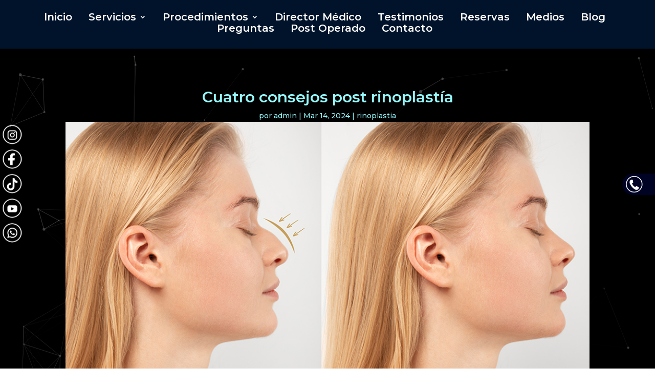

--- FILE ---
content_type: text/css
request_url: https://rinoplastica.pe/wp-content/et-cache/2003/et-core-unified-tb-9-tb-561-tb-35-deferred-2003.min.css?ver=1766785018
body_size: 1077
content:
.et_pb_section_4_tb_header{width:5%;z-index:100;position:fixed!important;top:50%;bottom:auto;right:0px;left:auto;transform:translateY(-50%)}body.logged-in.admin-bar .et_pb_section_4_tb_header{top:calc(50% + 32px)}.et_pb_section_4_tb_header.et_pb_section{background-color:RGBA(255,255,255,0)!important}.et_pb_row_4_tb_header{background-color:RGBA(255,255,255,0);position:static!important;top:0px;right:auto;bottom:auto;left:0px}.et_pb_row_4_tb_header.et_pb_row{padding-top:0px!important;padding-right:0px!important;padding-bottom:0px!important;padding-left:0px!important;margin-top:0px!important;margin-right:0px!important;margin-bottom:0px!important;margin-left:0px!important;padding-top:0px;padding-right:0px;padding-bottom:0px;padding-left:0px}.et_pb_row_4_tb_header,body #page-container .et-db #et-boc .et-l .et_pb_row_4_tb_header.et_pb_row,body.et_pb_pagebuilder_layout.single #page-container #et-boc .et-l .et_pb_row_4_tb_header.et_pb_row,body.et_pb_pagebuilder_layout.single.et_full_width_page #page-container #et-boc .et-l .et_pb_row_4_tb_header.et_pb_row{width:100%;max-width:100%}.et_pb_image_7_tb_header{width:85px;text-align:left;margin-left:0}.et_pb_image_7_tb_header.et_pb_module{margin-left:auto!important;margin-right:0px!important}@media only screen and (max-width:980px){.et_pb_image_7_tb_header .et_pb_image_wrap img{width:auto}}@media only screen and (max-width:767px){.et_pb_section_4_tb_header{display:none!important}.et_pb_image_7_tb_header .et_pb_image_wrap img{width:auto}}.et_pb_section_0_tb_body.et_pb_section{background-color:#000000!important}.et_pb_post_title_0_tb_body .et_pb_title_container h1.entry-title,.et_pb_post_title_0_tb_body .et_pb_title_container h2.entry-title,.et_pb_post_title_0_tb_body .et_pb_title_container h3.entry-title,.et_pb_post_title_0_tb_body .et_pb_title_container h4.entry-title,.et_pb_post_title_0_tb_body .et_pb_title_container h5.entry-title,.et_pb_post_title_0_tb_body .et_pb_title_container h6.entry-title{font-family:'Montserrat',Helvetica,Arial,Lucida,sans-serif;font-weight:600;font-size:30px;color:#95f8fa!important;text-align:center}.et_pb_post_title_0_tb_body .et_pb_title_container .et_pb_title_meta_container,.et_pb_post_title_0_tb_body .et_pb_title_container .et_pb_title_meta_container a{font-family:'Montserrat',Helvetica,Arial,Lucida,sans-serif;color:#95f8fa!important;text-align:center}.et_pb_section .et_pb_post_title_0_tb_body.et_pb_post_title{margin-top:1px!important;margin-bottom:40px!important;padding-bottom:8px!important}.et_pb_post_title_0_tb_body .et_pb_title_featured_container img{height:auto;max-height:none}.et_pb_post_content_0_tb_body{color:#95f8fa!important;font-family:'Montserrat',Helvetica,Arial,Lucida,sans-serif;text-align:justify;background-color:RGBA(255,255,255,0)}.et_pb_post_content_0_tb_body h1{font-family:'Montserrat',Helvetica,Arial,Lucida,sans-serif;font-weight:600;color:#95f8fa!important}.et_pb_text_0_tb_body.et_pb_text{color:#95f8fa!important}.et_pb_text_0_tb_body{font-family:'Montserrat',Helvetica,Arial,Lucida,sans-serif;font-weight:600;font-size:30px;margin-top:95px!important}.et_pb_blog_0_tb_body .et_pb_post .entry-title a,.et_pb_blog_0_tb_body .not-found-title{font-family:'Montserrat',Helvetica,Arial,Lucida,sans-serif!important;font-weight:700!important;color:#95f8fa!important}.et_pb_blog_0_tb_body .et_pb_post,.et_pb_blog_0_tb_body .et_pb_post .post-content *{color:#FFFFFF!important}.et_pb_blog_0_tb_body .et_pb_post .post-content,.et_pb_blog_0_tb_body.et_pb_bg_layout_light .et_pb_post .post-content p,.et_pb_blog_0_tb_body.et_pb_bg_layout_dark .et_pb_post .post-content p{font-family:'Montserrat',Helvetica,Arial,Lucida,sans-serif;font-weight:700;text-transform:uppercase}.et_pb_blog_0_tb_body{background-color:#000000}.et_pb_blog_0_tb_body .et_pb_blog_grid .et_pb_post{border-width:0px;background-color:#000000}.et_pb_section_1_tb_footer.et_pb_section,.et_pb_section_2_tb_footer.et_pb_section{padding-top:0px;padding-bottom:0px;margin-top:0px;margin-bottom:0px;background-color:#01132b!important}.et_pb_row_0_tb_footer,body #page-container .et-db #et-boc .et-l .et_pb_row_0_tb_footer.et_pb_row,body.et_pb_pagebuilder_layout.single #page-container #et-boc .et-l .et_pb_row_0_tb_footer.et_pb_row,body.et_pb_pagebuilder_layout.single.et_full_width_page #page-container #et-boc .et-l .et_pb_row_0_tb_footer.et_pb_row{max-width:85%}.et_pb_column_0_tb_footer{display:flex;align-items:center}.et_pb_text_0_tb_footer.et_pb_text,.et_pb_text_1_tb_footer.et_pb_text,.et_pb_text_2_tb_footer.et_pb_text,.et_pb_text_3_tb_footer.et_pb_text,.et_pb_text_4_tb_footer.et_pb_text{color:#FFFFFF!important}.et_pb_text_0_tb_footer{line-height:1.4em;font-family:'Montserrat',Helvetica,Arial,Lucida,sans-serif;font-weight:600;font-size:25px;line-height:1.4em;padding-top:0px!important;padding-bottom:0px!important}.et_pb_text_1_tb_footer{line-height:1.4em;font-family:'Montserrat',Helvetica,Arial,Lucida,sans-serif;font-weight:600;font-size:25px;line-height:1.4em}.et_pb_text_2_tb_footer{line-height:1.4em;font-family:'Montserrat',Helvetica,Arial,Lucida,sans-serif;font-weight:600;line-height:1.4em;padding-right:0px!important;padding-left:0px!important;margin-right:-22px!important;margin-left:-22px!important}.et_pb_section_3_tb_footer.et_pb_section,.et_pb_section_4_tb_footer.et_pb_section{padding-top:14px;padding-bottom:14px;margin-top:0px;margin-bottom:0px;background-color:#000000!important}.et_pb_row_2_tb_footer.et_pb_row{padding-top:0px!important;padding-bottom:0px!important;margin-top:0px!important;margin-bottom:0px!important;padding-top:0px;padding-bottom:0px}.et_pb_row_2_tb_footer,body #page-container .et-db #et-boc .et-l .et_pb_row_2_tb_footer.et_pb_row,body.et_pb_pagebuilder_layout.single #page-container #et-boc .et-l .et_pb_row_2_tb_footer.et_pb_row,body.et_pb_pagebuilder_layout.single.et_full_width_page #page-container #et-boc .et-l .et_pb_row_2_tb_footer.et_pb_row{width:20%}.et_pb_column_3_tb_footer{display:flex;justify-content:center;align-items:center}.et_pb_image_0_tb_footer,.et_pb_image_1_tb_footer,.et_pb_image_2_tb_footer,.et_pb_image_3_tb_footer,.et_pb_image_4_tb_footer,.et_pb_image_5_tb_footer,.et_pb_image_6_tb_footer,.et_pb_image_7_tb_footer,.et_pb_image_8_tb_footer,.et_pb_image_9_tb_footer{width:40px;display:inline-block;text-align:center}.et_pb_text_3_tb_footer,.et_pb_text_4_tb_footer{font-family:'Nunito Sans',Helvetica,Arial,Lucida,sans-serif;font-size:13px;margin-top:2px!important;margin-bottom:-65px!important}.et_pb_row_4_tb_footer.et_pb_row{padding-top:0px!important;padding-right:0px!important;padding-bottom:0px!important;padding-left:0px!important;margin-top:0px!important;margin-bottom:-28px!important;padding-top:0px;padding-right:0px;padding-bottom:0px;padding-left:0px}.et_pb_row_4_tb_footer,body #page-container .et-db #et-boc .et-l .et_pb_row_4_tb_footer.et_pb_row,body.et_pb_pagebuilder_layout.single #page-container #et-boc .et-l .et_pb_row_4_tb_footer.et_pb_row,body.et_pb_pagebuilder_layout.single.et_full_width_page #page-container #et-boc .et-l .et_pb_row_4_tb_footer.et_pb_row{width:56%}.et_pb_column_5_tb_footer{padding-right:0px;padding-left:0px;display:flex;justify-content:center;align-items:center}@media only screen and (min-width:981px){.et_pb_section_2_tb_footer,.et_pb_section_4_tb_footer{display:none!important}}@media only screen and (max-width:980px){.et_pb_image_0_tb_footer .et_pb_image_wrap img,.et_pb_image_1_tb_footer .et_pb_image_wrap img,.et_pb_image_2_tb_footer .et_pb_image_wrap img,.et_pb_image_3_tb_footer .et_pb_image_wrap img,.et_pb_image_4_tb_footer .et_pb_image_wrap img,.et_pb_image_5_tb_footer .et_pb_image_wrap img,.et_pb_image_6_tb_footer .et_pb_image_wrap img,.et_pb_image_7_tb_footer .et_pb_image_wrap img,.et_pb_image_8_tb_footer .et_pb_image_wrap img,.et_pb_image_9_tb_footer .et_pb_image_wrap img{width:auto}}@media only screen and (min-width:768px) and (max-width:980px){.et_pb_section_2_tb_footer,.et_pb_section_4_tb_footer{display:none!important}}@media only screen and (max-width:767px){.et_pb_section_1_tb_footer,.et_pb_section_3_tb_footer{display:none!important}.et_pb_image_0_tb_footer .et_pb_image_wrap img,.et_pb_image_1_tb_footer .et_pb_image_wrap img,.et_pb_image_2_tb_footer .et_pb_image_wrap img,.et_pb_image_3_tb_footer .et_pb_image_wrap img,.et_pb_image_4_tb_footer .et_pb_image_wrap img,.et_pb_image_5_tb_footer .et_pb_image_wrap img,.et_pb_image_6_tb_footer .et_pb_image_wrap img,.et_pb_image_7_tb_footer .et_pb_image_wrap img,.et_pb_image_8_tb_footer .et_pb_image_wrap img,.et_pb_image_9_tb_footer .et_pb_image_wrap img{width:auto}}